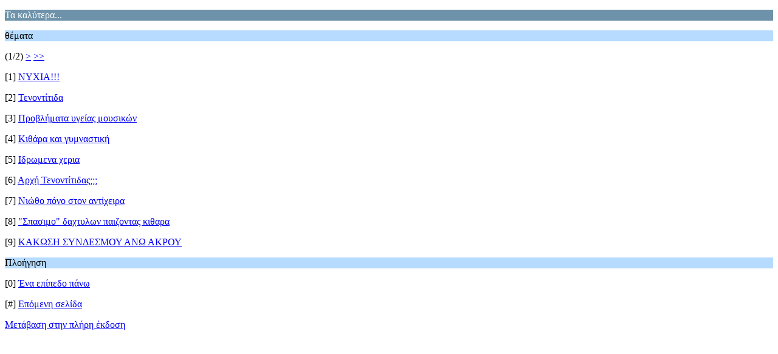

--- FILE ---
content_type: text/html; charset=UTF-8
request_url: https://forum.kithara.gr/index.php?PHPSESSID=ul25k61hct3io9d4s1idvlsd92&board=50.0;wap2
body_size: 978
content:
<?xml version="1.0" encoding="UTF-8"?>
<!DOCTYPE html PUBLIC "-//WAPFORUM//DTD XHTML Mobile 1.0//EN" "http://www.wapforum.org/DTD/xhtml-mobile10.dtd">
<html xmlns="http://www.w3.org/1999/xhtml">
	<head>
		<title>Τα καλύτερα...</title>
		<link rel="canonical" href="https://forum.kithara.gr/index.php?board=50.0" />
		<link rel="stylesheet" href="https://forum.kithara.gr/Themes/default/css/wireless.css" type="text/css" />
	</head>
	<body>
		<p class="catbg">Τα καλύτερα...</p>
		<p class="titlebg">θέματα</p>
		<p class="windowbg">(1/2) <a href="https://forum.kithara.gr/index.php?PHPSESSID=ul25k61hct3io9d4s1idvlsd92&amp;board=50.9;wap2">&gt;</a> <a href="https://forum.kithara.gr/index.php?PHPSESSID=ul25k61hct3io9d4s1idvlsd92&amp;board=50.9;wap2">&gt;&gt;</a> </p>
		<p class="windowbg">[1] <a href="https://forum.kithara.gr/index.php?PHPSESSID=ul25k61hct3io9d4s1idvlsd92&amp;topic=43196.0;wap2" accesskey="1">ΝΥΧΙΑ!!!</a></p>
		<p class="windowbg">[2] <a href="https://forum.kithara.gr/index.php?PHPSESSID=ul25k61hct3io9d4s1idvlsd92&amp;topic=3681.0;wap2" accesskey="2">Τενοντίτιδα</a></p>
		<p class="windowbg">[3] <a href="https://forum.kithara.gr/index.php?PHPSESSID=ul25k61hct3io9d4s1idvlsd92&amp;topic=52501.0;wap2" accesskey="3">Προβλήματα υγείας μουσικών</a></p>
		<p class="windowbg">[4] <a href="https://forum.kithara.gr/index.php?PHPSESSID=ul25k61hct3io9d4s1idvlsd92&amp;topic=57840.0;wap2" accesskey="4">Κιθάρα και γυμναστική</a></p>
		<p class="windowbg">[5] <a href="https://forum.kithara.gr/index.php?PHPSESSID=ul25k61hct3io9d4s1idvlsd92&amp;topic=6612.0;wap2" accesskey="5">Ιδρωμενα χερια</a></p>
		<p class="windowbg">[6] <a href="https://forum.kithara.gr/index.php?PHPSESSID=ul25k61hct3io9d4s1idvlsd92&amp;topic=32012.0;wap2" accesskey="6">Αρχή Τενοντίτιδας;;;</a></p>
		<p class="windowbg">[7] <a href="https://forum.kithara.gr/index.php?PHPSESSID=ul25k61hct3io9d4s1idvlsd92&amp;topic=1707.0;wap2" accesskey="7">Νιώθο πόνο στον αντίχειρα</a></p>
		<p class="windowbg">[8] <a href="https://forum.kithara.gr/index.php?PHPSESSID=ul25k61hct3io9d4s1idvlsd92&amp;topic=57163.0;wap2" accesskey="8">&quot;Σπασιμο&quot; δαχτυλων παιζοντας κιθαρα</a></p>
		<p class="windowbg">[9] <a href="https://forum.kithara.gr/index.php?PHPSESSID=ul25k61hct3io9d4s1idvlsd92&amp;topic=47640.0;wap2" accesskey="9">ΚΑΚΩΣΗ ΣΥΝΔΕΣΜΟΥ ΑΝΩ ΑΚΡΟΥ</a></p>
		<p class="titlebg">Πλοήγηση</p>
		<p class="windowbg">[0] <a href="https://forum.kithara.gr/index.php?PHPSESSID=ul25k61hct3io9d4s1idvlsd92&amp;board=86.0;wap2" accesskey="0">Ένα επίπεδο πάνω</a></p>
		<p class="windowbg">[#] <a href="https://forum.kithara.gr/index.php?PHPSESSID=ul25k61hct3io9d4s1idvlsd92&amp;board=50.9;wap2" accesskey="#">Επόμενη σελίδα</a></p>
		<a href="https://forum.kithara.gr/index.php?PHPSESSID=ul25k61hct3io9d4s1idvlsd92&amp;board=50.0;nowap" rel="nofollow">Μετάβαση στην πλήρη έκδοση</a>
	</body>
</html>